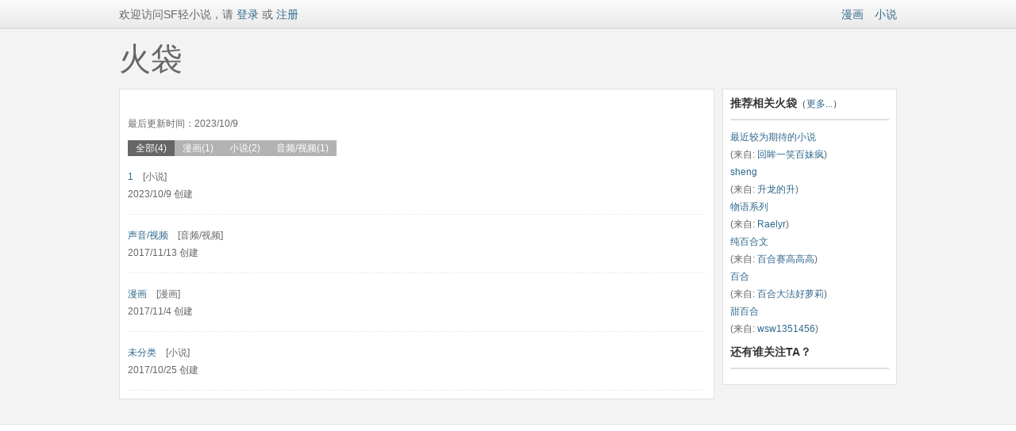

--- FILE ---
content_type: text/html; charset=utf-8
request_url: https://p.sfacg.com/u/88B03EF976E6596B
body_size: 14981
content:
<!DOCTYPE html PUBLIC "-//W3C//DTD XHTML 1.0 Transitional//EN" "http://www.w3.org/TR/xhtml1/DTD/xhtml1-transitional.dtd">
<html xmlns="http://www.w3.org/1999/xhtml">
<head>
<meta http-equiv="Content-Type" content="text/html; charset=utf-8" />
<meta http-equiv="X-UA-Compatible" content="IE=EmulateIE7" />
<meta NAME="keywords" content="轻小说,txt小说,SF动漫,言情小说,玄幻小说,动漫轻小说,日本轻小说,免费小说">
<meta NAME="description" content="提供最新最全的轻小说网站,言情小说,玄幻小说,网游小说,武侠小说,各类小说阅读,在线连载,页面清新,无眩杂广告,满足您的阅读需求">
<title>差异o的火袋_火袋收藏_SF互动传媒网</title>
<link href="/css/HD.css" rel="stylesheet" type="text/css" />
<script src="/Scripts/jquery-1.7.1.min.js" type="text/javascript"></script>
</head>
<body>
<div class="Reduction_top">
<div class="wrap">
<div class="Reduction_left" id="UserInfo">数据载入中...</div>
<div class="Reduction_right"><a href="https://manhua.sfacg.com/">漫画</a>　<a href="https://book.sfacg.com/">小说</a>
</div>
</div>
</div>

<link href="https://book.sfacg.com/css/jquery-ui-1.7.2.custom.css" rel="stylesheet" type="text/css" />
<script type="text/javascript" src="https://book.sfacg.com/js/jquery-ui-1.7.2.custom.min.js"></script>
<script language="javascript" type="text/javascript">
    $(function () {
        var isLogin = "false";
        $.ajax({
            url: 'https://passport.sfacg.com/Ajax/GetLoginInfo.ashx',
            dataType: 'jsonp',
            jsonp: "callback",
            success: function (json) {
                isLogin = json[0].login;
                if (json[0].login == "false") {
                    $("#UserInfo").html('欢迎访问SF轻小说，请<a href="https://passport.sfacg.com/Login.aspx?ReturnUrl=' + location.href + '"> 登录</a> 或 <a href="https://passport.sfacg.com/Register.aspx">注册</a>');
                }
                else {
                    $("#UserInfo").html('您好，<a href="javascript:void(0)">' + json[0].nickname + '</a>　<a href="/u/' + json[0].name + '/">我的火袋</a>　<a href="https://passport.sfacg.com/LoginOut.aspx?ReturnUrl=' + location.href + '">退出</a>');
                }
            },
            error: function (result, status) {
            }
        });

        $("#AddNewPocket").click(function () {
            if (!CheckLogin())
                return;
            if (!$("#NewPocketWindow").dialog("isOpen")) {
                $("#NewPocketWindow").dialog("open");

                $("#btCancelNewPocket").unbind("click").click(function () {
                    $("#NewPocketWindow").dialog('close');
                });
                $("#NewPocketWindow input[type='text']").focus(function () {
                    $("#NewPocketWindow input[type='text']").val("");
                });
                $("#NewPocketWindow .submit_buttons").unbind("click").click(function () {
                    $.ajax({
                        type: 'post',
                        url: '/APP/API/BookSheet.ashx?op=add',
                        data: { pocketType: $("[name='rdo1']:checked").val() },
                        dataType: 'json',
                        cache: false,
                        success: function (json) {
                            if (json.status == 200) { //成功返回火袋
                                //添加内容到火袋
                                alert("添加新火袋成功");
                                $("#NewPocketWindow").dialog('close');
                                $('#ContentList').load("/u/content/88B03EF976E6596B-0-1");
                            }
                            else {
                                alert(json.msg);
                            }
                        },
                        error: function (result, status) {
                            alert("网络故障,数据载入出错.");
                        }
                    });
                });
            }
        });

        $('#ContentList').load("/u/content/88B03EF976E6596B-0-1");
        ////翻页
        //$("#APP a").die("click");
        //$("#APP a").live("click", function () {
        //    $("#ContentList").load($(this).attr('u'));
        //});
        var tabs = $('#Tabs li');
        for (var i = 0; i < tabs.length; i++) {
            tabs.eq(i).children('a').click(function () {
                tabs.removeAttr("style");
                $(this).parent().css("background-color", "#666666");
                $('#ContentList').load("/u/content/88B03EF976E6596B-" + $(this).attr("t") + "-1");
            });
        }

        $("#LoginWindow").dialog({

            bgiframe: true,

            autoOpen: false,

            width: 700,
            modal: true,

            buttons: {
            }
        });
        $("#LoginWindow").dialog().parents(".ui-dialog").find(".ui-dialog-titlebar").remove();
        $("#LoginWindow").attr("class", "Pop_pics");

        $("#NewPocketWindow").dialog({

            bgiframe: true,

            autoOpen: false,

            width: 700,
            modal: true,

            buttons: {
            }
        });
        $("#NewPocketWindow").dialog().parents(".ui-dialog").find(".ui-dialog-titlebar").remove();
        $("#NewPocketWindow").attr("class", "Pop_pics");

        function CheckLogin() {
            if (isLogin == "true")
                return true;
            else//未登录弹出登陆框
            {
                if (!$("#LoginWindow").dialog("isOpen")) {
                    $("#LoginWindow").dialog("open");
                    $("#LoginErr").hide();
                    $("#EmptyName").hide();
                    $("#EmptyPassword").hide();
                    $("#TryLogin").unbind("click").click(function () {
                        $("#LoginErr").hide();
                        $("#EmptyName").hide();
                        $("#EmptyPassword").hide();
                        if ($("#LoginName").val() == "") {
                            $("#EmptyName").show();
                            return;
                        }
                        if ($("#LoginPassword").val() == "") {
                            $("#EmptyPassword").show();
                            return;
                        }
                        $.ajax({
                            url: 'https://passport.sfacg.com/Ajax/QuickLoginCross.ashx',
                            data: { name: $("#LoginName").val(), password: $("#LoginPassword").val(), al: $("#AutoLogin").attr("checked") == "checked" },
                            dataType: 'jsonp',
                            jsonp: "callback",
                            success: function (json) {
                                isLogin = json[0].login;
                                if (json[0].login == "false") //用户未登录
                                {
                                    $("#LoginErr").show();
                                }
                                else {
                                    $("#LoginWindow").dialog('close');
                                    location.href = location.href;
                                }
                            },
                            error: function (result, status) {

                            }
                        });
                    });
                    $("#btCancelLogin").unbind("click").click(function () {
                        $("#LoginWindow").dialog('close');
                    });
                }
                return false;
            }
        }
    });
</script>

<div class="wrap">
<h1 style="width:980px;">火袋</h1>
<div class="wrap_left">
<div class="content_left2" style="margin-top:0;">
<ul class="content_comment" style="margin:0 0 10px 0;">
<li style="width:68px;"></li>
<li style="width:660px;">　<span style="color:#FF33cc"></span><br />
最后更新时间：2023/10/9
</li>
</ul>

<ul class="content_Tab whitefont" style="float:left; width:500px;margin-left: 0px;" id="Tabs">
  <li style="background-color: #666666;"><a href="javascript:void(0);"t="0">全部(4)</a></li>
  <li><a href="javascript:void(0);" t="1">漫画(1)</a></li>
  <li><a href="javascript:void(0);" t="2">小说(2)</a></li>
  <li><a href="javascript:void(0);" t="3">音频/视频(1)</a></li>
</ul>

    <div class="clearer"></div>
    <div id="ContentList">loading...
    </div>
</div>
</div>
<div class="wrap_right">
<div class="content_right" style="margin-top:0;">
<span class="content_title" style="padding-top: 0;">推荐相关火袋<span style="font-size:12px;font-weight: normal;">（<a href="#">更多...</a>）</span></span>
<span class="content_right_titleline"></span>
<span style="line-height:22px;">
          <a href="/p/1876010/" target="_blank">最近较为期待的小说</a><br />
(来自: <a href="/u/chuyin0831/" target="_blank">回眸一笑百妹疯</a>)<br />
          <a href="/p/8393613/" target="_blank">sheng</a><br />
(来自: <a href="/u/69D8FB8CA7D28DB0/" target="_blank">升龙的升</a>)<br />
          <a href="/p/203960/" target="_blank">物语系列</a><br />
(来自: <a href="/u/Raelyr/" target="_blank">Raelyr</a>)<br />
          <a href="/p/8309725/" target="_blank">纯百合文</a><br />
(来自: <a href="/u/AB80129E711127D8/" target="_blank">百合赛高高高</a>)<br />
          <a href="/p/1892478/" target="_blank">百合</a><br />
(来自: <a href="/u/0EDE79595FB32B8B/" target="_blank">百合大法好萝莉</a>)<br />
          <a href="/p/8311432/" target="_blank">甜百合</a><br />
(来自: <a href="/u/44194ED4D77DA535/" target="_blank">wsw1351456</a>)<br />

</span>

<span class="content_title">还有谁关注TA？</span>
<span class="content_right_titleline"></span>


<div class="content_right_user">
<ul style="width:228px;">
</ul>
</div>

</div>
</div>
<div class="Pop_pics" style="padding:10px;width:680px;display:none" id="NewPocketWindow">
  <div class="Pop_up_box">
    <ul class="Pop_up_box_menu">
      <li style="width:614px;padding-left:20px;">创建新火袋</li>
      <li><a href="javascript:void(0)" id="btCancelNewPocket">关闭</a></li>
    </ul>
    <div style="padding:10px 0 0 20px;;line-height:22px;">
      <ul class="clearer2 font_red Voting_selector_box">
        <li><strong>选择火袋类别,漫画和小说火袋都只能对应的装入漫画和小说</strong></li>
        <li>
          <input name="rdo1" type="radio" checked="checked" value="1"/>
          　漫画火袋</li>
		<li><input name="rdo1" type="radio" value="2"/>
          　小说火袋
		</li>
        <li style="margin:15px 0;"><a href="javascript:void(0)" class="submit_buttons">确定提交</a></li>
        <li style="margin:15px 0;"><strong>什么是火袋........</strong><br />
          火袋是个人基于某个特定主题的一系列推荐或收藏，比如"最棒的10部运动类漫画"，“后宫类纯爱轻小说”。
          <br />
          过于通泛和个人化的题目(比如"我最喜欢的漫画/小说")对别人的意义可能不大。 

          <br />
          <br />
          除了特别无用(将以投票决定)的以外, 火袋将在被推荐的每一本书的介绍页里出现，以对别人的有用程度排序。
          <br />
          一个火袋包含的条目总数不超过<span style="color:#bd0000;">60</span>个。<br />
          <br />
 <span style="color:#bd0000;">收藏到火袋里的书如有内容更新，系统会自动提示您。</span></li>
      </ul>
    </div>
  </div>
</div>
<div class="Pop_pics" id="LoginWindow" style="padding:10px;width:680px;display:none">
<div class="Pop_up_box">
<ul class="Pop_up_box_menu">
  <li style="width:614px;padding-left:20px;">网站登录</li>
  <li><a href="javascript:void(0)" id="btCancelLogin">关闭</a></li>
</ul>
<div style="padding:10px 0 0 20px;;line-height:22px;">
<ul class="clearer2 Voting_selector_box">
<li style="margin:0 0 10px 0;font-size:14px;color:#333333;"><strong>您需要登录才能使用该功能</strong></li>
<li style="margin:0 0 5px 0;"><span style="color:#bd0000;" id="LoginErr">用户名或密码不正确<br /></span>用户名：</li>
<li><input class="sf_input2" style="width:300px;" type="text" id="LoginName" />　<span style="color:#bd0000;" id="EmptyName">用户名为空</span></li>
<li style="margin:5px 0 5px 0;">密码：</li>
<li><input class="sf_input2" style="width:300px;" type="password" id="LoginPassword"/>　<span style="color:#bd0000;" id="EmptyPassword">密码为空</span></li>
<li style="margin-top:10px;"><input type="checkbox" id="AutoLogin" /> 记住我的登录状态　|　<a href="https://passport.sfacg.com/FindPassword.aspx">忘记密码？</a></li>
<li style="margin:15px 0;"><a href="javascript:void(0)" class="submit_buttons" id="TryLogin">确定登录</a>　<a href="https://passport.sfacg.com/Register.aspx">新用户注册</a></li>
<li><strong>使用第三方账号登录：</strong><p>
<a href="https://graph.qq.com/oauth2.0/authorize?client_id=101142681&response_type=code&redirect_uri=https://passport.sfacg.com/oauth/qq/authsuccess.ashx&state=sf" target="_blank"><img src="https://passport.sfacg.com/images/QQ_Connect_logo.png" width="120" height="24" border="0"/></a>　　<a href="https://api.weibo.com/oauth2/authorize?client_id=2836361557&response_type=code&redirect_uri=https://passport.sfacg.com/oauth/sina/authsuccess.ashx" target="_blank"><img src="https://passport.sfacg.com/images/sing_loginbtn_03.png" width="120" height="24" /></a>　　<a href="https://www.facebook.com/dialog/oauth?client_id=314584345382224&response_type=code&redirect_uri=https://passport.sfacg.com/oauth/facebook/authsuccess.ashx&state=sf"  target="_blank"><img src="https://passport.sfacg.com/images/FB_Connect_logo.png" width="121" height="24" /></a></p></li>
</ul>
</div>
</div>
</div>
</div>
<div class="content_bottom">
<div class="content_bottom_line"></div>
</div>
<div id="TJ" style="position:absolute; width:0; height:0; overflow: hidden;">
<script src="//w.cnzz.com/c.php?id=30013274" language="JavaScript" charset="gb2312"></script>
<script src='//w.cnzz.com/c.php?id=30062359' language='JavaScript'></script>
<script type="text/javascript">
    var _mtac = {};
    (function () {
        var mta = document.createElement("script");
        mta.src = "//pingjs.qq.com/h5/stats.js?v2.0.4";
        mta.setAttribute("name", "MTAH5");
        mta.setAttribute("sid", "500624013");

        var s = document.getElementsByTagName("script")[0];
        s.parentNode.insertBefore(mta, s);
    })();
</script>
</div>
</body>
</html>


--- FILE ---
content_type: text/html; charset=utf-8
request_url: https://passport.sfacg.com/Ajax/GetLoginInfo.ashx?callback=jQuery1710655065228984981_1769148573949&_=1769148576551
body_size: 58
content:
jQuery1710655065228984981_1769148573949([{login:"false"}])

--- FILE ---
content_type: text/html; charset=utf-8
request_url: https://p.sfacg.com/u/content/88B03EF976E6596B-0-1
body_size: 540
content:


        <ul class="HD_Index_list">
                <li><a href="/p/15390226/">1</a>　[小说]　
                    <br />2023/10/9 创建</li>
                <li><a href="/p/7942211/">声音/视频</a>　[音频/视频]　
                    <br />2017/11/13 创建</li>
                <li><a href="/p/7924913/">漫画</a>　[漫画]　
                    <br />2017/11/4 创建</li>
                <li><a href="/p/7907690/">未分类</a>　[小说]　
                    <br />2017/10/25 创建</li>

        </ul>
